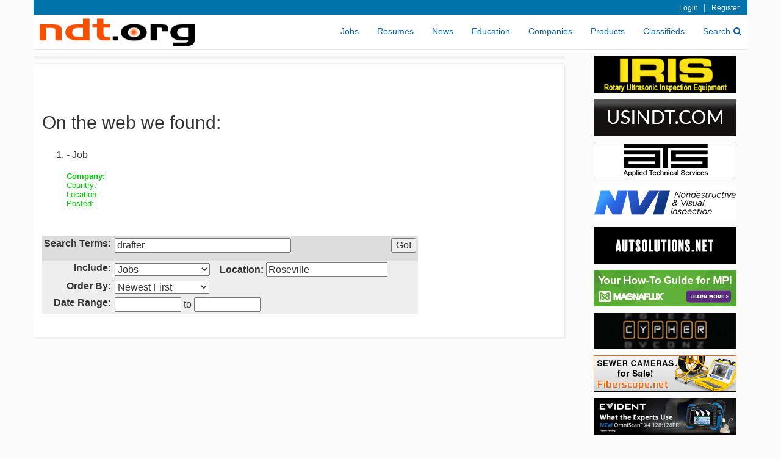

--- FILE ---
content_type: text/html
request_url: https://www.ndt.org/obj_search.asp?TypeID=40&ParentID=&Keywords=drafter&String=String8&SortOrder=Long1+DESC%2C+InsertDate+DESC&City=Roseville+
body_size: 38842
content:


<!doctype html public "-//w3c//dtd html 3.2//en">
<html>
    <head>

    <!-- boostrap -->
    <meta charset="ASCII">
    <meta http-equiv="X-UA-Compatible" content="IE=edge">
    <meta name="viewport" content="width=device-width, initial-scale=1">
    <link href="css/bootstrap.min.css" rel="stylesheet">
    <link href="css/ndt.css" rel="stylesheet">
	<link href="css/font-awesome.min.css" rel="stylesheet">
	
    
	<base href="https://www.ndt.org:443/"></base>
 	<meta name="tinfoil-site-verification" content="36c38783cec3703eebf37c1f2783779516de7b83" />
   	<meta property="fb:app_id" content="131833721973"/>    

	
				<title>Roseville  Design Jobs</title>
			
		<meta name="keywords" content="Machining Jobs, Machine Operators, Lathe Operators, Mill Operators, Quality Control">
		<meta name="description" content="A forum dedicated to the machinist and machine tool job seeking community.">
	
</head>

    <body onload="updateTotal('40')">
    
        <script language="javascript">
        <!--
        function updateTotal(n)
    	    {
    	    switch (n)
    		    {
    		    case "40":
    			    document.all.CityTextbox.style.visibility = 'visible';
    			    break
                default:
                    
                    document.all.CityTextbox.style.visibility = 'hidden';

                    if (document.getElementsByName('city').length = 1)
                        document.getElementsByName('city')[0].value = "";
    		    }
    	    }
        //-->
        </script>
    
		<div class="container">

            <nav class="navbar navbar-static-top navbar-default ndt-nav-top">
    
    <div class="nav-thin-top">
        
<div class="welcome">
    
    <!-- Login -->
    
        <!-- <a class="light-link-left hidden-xs" href="https://www.workpad.com?utm_source=ndt_nav_link_connect" rel="nofollow" target="_blank">Connect Your Equipment to the Cloud with Workpad.com</a> -->
        <!--<span class="light-link">(888) 278-8804</span> | -->
        <a class="light-link" rel="nofollow" href="https://www.ndt.org:443/login.asp?NextURL=main%2Easp%3FObjectID%3D528">Login</a> | 
        <a class="light-link" rel="nofollow" href="user_edit.asp?SubjectID=-1">Register</a>
    

    <!-- rights -->
    
    
</div>

    </div>
    
    <div class="navbar-header">
        <button type="button" class="navbar-toggle collapsed wp-nav-toggle" data-toggle="collapse" data-target="#navbar" aria-expanded="false" aria-controls="navbar">
            <span class="sr-only">Toggle navigation</span>
            <span class="icon-bar"></span>
            <span class="icon-bar"></span>
            <span class="icon-bar"></span>
        </button>
        <a href="main.asp"><img class="ndt-logo" src="graphics/ndt_logo_2.gif" alt="NDT.org" width="254" height="46" border="0" alt="NDT.org"></a>
    </div>
    
    <div id="navbar" class="collapse navbar-collapse">
        <ul class="nav navbar-nav navbar-right">
            <li class="ndt-nav-item"><a class="ndt-nav-link" href="jobs.asp?ObjectID=4018">Jobs</a></li>
            <li class="ndt-nav-item"><a class="ndt-nav-link" href="resume.asp?ObjectID=4656">Resumes</a></li>
            <li class="ndt-nav-item"><a class="ndt-nav-link" href="news.asp?ObjectID=591">News</a></li>
            <li class="ndt-nav-item"><a class="ndt-nav-link" href="category.asp?ObjectID=50684">Education</a></li>
            <li class="ndt-nav-item"><a class="ndt-nav-link" href="category.asp?ObjectID=4075">Companies</a></li>
            <li class="ndt-nav-item"><a class="ndt-nav-link" href="rfp.asp?ObjectID=5600">Products</a></li>
            <li class="ndt-nav-item"><a class="ndt-nav-link" href="class.asp?ObjectID=2904">Classifieds</a></li>
            <li class="ndt-nav-item"><a class="ndt-nav-link" href="obj_search.asp">Search<i class="fa fa-search ndt-nav-search-icon"></i></a></li>
        </ul>
    </div><!--/.nav-collapse -->
    			
</nav>


            
            <div class="ndt-neg-margin">
    		    <div class="row">
    		        <div class="col-xs-12 col-sm-12 col-md-9 col-lg-9">
                        <div class="ndt-ad-search-box">
    

<div id="adcontainer1"></div>
<script src="//www.google.com/adsense/search/ads.js" type="text/javascript"></script> 
<script type="text/javascript" charset="utf-8"> 
var pageOptions = { 
  'pubId' : 'pub-3817985447670173',
  'query' : 'drafter',
  'channel' : '8245116660'
};

var adblock1 = { 
  'container' : 'adcontainer1',
  'colorBackground' : '#fff7ec'
};

new google.ads.search.Ads(pageOptions, adblock1);
</script>


</div>

<div class="ndt-content-box">

    <table border=0 cellpadding=0 cellspacing=3><tr><td valign="top" width="100%">
    
    <ol start="1">
    			</ol>
    			<br>
    			
    		<br><h2>On the web we found:</h2>
    		<table>
    					<!-- zip R -->
    					<a name="inO1"></a>
    
    						<br>
    
    						<ol start="1">
    						
    							<li>
    							<a href="" target="_blank"><b></b></a> - Job						
    							</li>
    	
    							<br><b><font size=-1 color=00CC00>Company:&nbsp;&nbsp;</font><font size=-1></font></b>
    							<br><font size=-1 color=00CC00>Country:&nbsp;&nbsp;</font><font size=-1></font>
    							<br><font size=-1 color=00CC00>Location:&nbsp;&nbsp;</font><font size=-1></font>
    							<br><font size=-1 color=00CC00>Posted:&nbsp;&nbsp;</font><font size=-1></font>
    					
    							<font size=-1>
    							
    							</font>	
    							
    	
    							<br><font size=-1></font>	
    
    						</ol>
    	
    						
    					<!-- end zip R -->
    		</table>
    	
    <br/><br/>
	<table border=0 cellspacing=1 cellpadding=3>
		<tr valign="top">
			<td bgcolor="#DDDDDD" align="right">
				<form action="obj_search.asp">
					<b>Search Terms:</b></td>
			<td bgcolor="#DDDDDD">
				<input type="text" name="Keywords" value="drafter" size=30 maxlength=100>
			</td>
			<td bgcolor="#DDDDDD">
				<input type="submit" name="Submit" value="Go!" size="50" width="50">
			</td>
		</tr>
		<tr valign="top">
			<td bgcolor="#EEEEEE" align="right">
					<b>Include:</b></td>
			<td bgcolor="#EEEEEE">
				<select name="TypeID" onchange="updateTotal(document.all.TypeID.value)">
					<option value="">All Items</option>
					<option value="40" SELECTED>Jobs</option>
					<option value="39">Products</option>
					<option value="41">Resumes</option>
					<option value="22">Companies</option>
					<option value="17">Classified Ads</option>
					<option value="20">Discussion Boards</option>
					<option value="24">Events</option>
					<option value="19">Software</option>
					<option value="14">News</option>
					<option value="21">Links</option>
				</select>
				&nbsp;&nbsp;
				<span id="CityTextbox" name="CityTextbox" style="visibility: visible;">
					
					<b>Location:</b>&nbsp;<input type="text" name="city" value="Roseville" size=20 length=20 />
				</span>
			</td>
			<td bgcolor="#EEEEEE">&nbsp;
			</td>
		</tr>
		<tr valign="top">
			<td bgcolor="#EEEEEE" align="right">
					<b>Order By:</b></td>
			<td bgcolor="#EEEEEE">
				<select name="SortOrder">
					
					<option value="InsertDate DESC">Newest First</option>
					<option value="LTrim(String1)">Alphabetical</option>
					<option value="ModifiedDate DESC">Changed Recently</option>
				</select>
			</td>
			<td bgcolor="#EEEEEE">&nbsp;
			</td>
		</tr>
		<tr valign="top">
			<td bgcolor="#EEEEEE" align="right">
					<b>Date Range:</b></td>
			<td bgcolor="#EEEEEE">
				<nobr>
				<input name="StartDate" maxlength=10 size=10 value="">
				to
				<input name="EndDate" maxlength=10 size=10 value="">
				</nobr>
			</td>
			<td bgcolor="#EEEEEE">&nbsp;
			</td>
		</tr>
	</table>
    </form>
    
    <center>
        <div style="margin-top: 25px;">
            
            
            
        </div>			                

    </center>

    </tr></td></table>
 
</div>   
                     </div>   
    		        <div class="col-xs-12 col-sm-12 col-md-3 col-lg-3">
            			

<div class="row">
    <div class="col-xs-12 col-sm-6 col-md-12 col-lg-12">
    	
			<div class="ndt-ad-box"><a href="click.asp?ObjectID=3476&Type=Out&NextURL=http%3A%2F%2Fwww%2Eiris%2Dinspection%2Ecom" target="_blank" rel="nofollow"><img src="ads/iris_234x60.jpg" border=0 width=234 height=60 alt="Iris Inspection Services"></a></div>
 		
			<div class="ndt-ad-box"><a href="click.asp?ObjectID=66435&Type=Out&NextURL=https%3A%2F%2Fwww%2Eusindt%2Ecom%3Futm%5Fsource%3Dndtorg%26utm%5Fmedium%3Dpaid%5Fsearch%26utm%5Fcampaign%3Dndtorg" target="_blank" rel="nofollow"><img src="ads/usindt_234x60.gif" border=0 width=234 height=60 alt="USI NDT"></a></div>
 		
			<div class="ndt-ad-box"><a href="click.asp?ObjectID=57343&Type=Out&NextURL=https%3A%2F%2Fwww%2Eatslab%2Ecom%2Fjobs%3Futm%5Fsource%3Dndtorg%26utm%5Fcampaign%3Dndtorg%26utm%5Fmedium%3Dndtorg%5Fbanner" target="_blank" rel="nofollow"><img src="ads/ats_234x60.gif" border=0 width=234 height=60 alt="ATS"></a></div>
 		
			<div class="ndt-ad-box"><a href="click.asp?ObjectID=61352&Type=Out&NextURL=http%3A%2F%2Fwww%2Envindt%2Ecom%2F%3Futm%5Fsource%3Dndtorg%26utm%5Fmedium%3Dndtorg%5Fweb%5Fbanner%26utm%5Fcampaign%3Dndtorg%5Fquality" target="_blank" rel="nofollow"><img src="ads/nvi_234x60b.gif" border=0 width=234 height=60 alt="NVI NDT"></a></div>
 		
			<div class="ndt-ad-box"><a href="click.asp?ObjectID=75361&Type=Out&NextURL=https%3A%2F%2Fautsolutions%2Enet" target="_blank" rel="nofollow"><img src="ads/aut_234x60.gif" border=0 width=234 height=60 alt="AUT Solutions"></a></div>
 		
			<div class="ndt-ad-box"><a href="click.asp?ObjectID=78467&Type=Out&NextURL=https%3A%2F%2Fmagnaflux%2Ecom%2FHowto%2DMPI%2DNDTORG%2D0126" target="_blank" rel="nofollow"><img src="ads/magnaflux_234x60u.jpg" border=0 width=234 height=60 alt="Magnaflux"></a></div>
 		
			<div class="ndt-ad-box"><a href="click.asp?ObjectID=50035&Type=Out&NextURL=https%3A%2F%2Fhubs%2Ela%2FQ03rRCQn0" target="_blank" rel="nofollow"><img src="ads/eddify_234x60g.gif" border=0 width=234 height=60 alt="Eddyfi Technologies"></a></div>
		
			<div class="ndt-ad-box"><a href="http://www.fiberscope.net" target="_blank"><img src="ads/medit8.gif" border=0 width=234 height=60 alt="meditinc.com borescopes"></a></div>
		
			<div class="ndt-ad-box"><a href="https://ims.evidentscientific.com/en/products/phased-array/omniscan-x4?utm_source=ndt(dot)org&utm_medium=marketing-network&utm_campaign=fy25_ndt_omniscan_x4_128-128_prospecting" target="_blank" rel="nofollow"><img src="ads/olympus_234x60j.jpg" border=0 width=234 height=60 alt="Evident NDT"></a></div>
		
			<div class="ndt-ad-box"><a href="click.asp?ObjectID=26452&Type=Out&NextURL=http%3A%2F%2Fwww%2Emfe%2Dis%2Ecom%2F%3Futm%5Fsource%3Dndtorg%26utm%5Fmedium%3Dndtorg%5Fwebsite%5Fbanner%26utm%5Fcampaign%3Dndtorg%5Fsmall%5Fbanner" target="_blank" rel="nofollow"><img src="ads/mfe234x60a.gif" border=0 width=234 height=60 alt="mferentals.com"></a></div>
		
			<div class="ndt-ad-box"><a href="click.asp?ObjectID=78426&Type=Out&NextURL=https%3A%2F%2Fwww%2Eacuren%2Ecom%2Fcareers%2F" target="_blank" rel="nofollow"><img src="ads/acuren_234x60a.jpg" border=0 width=234 height=60 alt="Acuren"></a></div>
		
			<div class="ndt-ad-box"><a href="click.asp?ObjectID=51837&Type=Out&NextURL=https%3A%2F%2Fcareers%2Dapplus%2Eicims%2Ecom" target="_blank" rel="nofollow"><img src="ads/applus234x60a.jpg" border=0 width=234 height=60 alt="Applus RTD"></a></div>
		
		    </div>
        <div class="col-xs-12 col-sm-6 col-md-12 col-lg-12">
    
			<div class="ndt-ad-box"><a href="click.asp?ObjectID=50629&Type=Out&NextURL=http%3A%2F%2Fwww%2Earcadiaaerospace%2Ecom" target="_blank" rel="nofollow"><img src="ads/arcadia_234.jpg" border=0 width=234 height=60 alt="Arcadia Aerospace Composite Inspection Solutions"></a></div>
		
			<div class="ndt-ad-box"><a href="click.asp?ObjectID=50609&Type=Out&NextURL=http%3A%2F%2Fwww%2Eworkforteam%2Ecom" target="_blank" rel="nofollow"><img src="ads/team234x60.gif" border=0 width=234 height=60 alt="TEAM Industrial Services"></a></div>
		
			<div class="ndt-ad-box"><a href="click.asp?ObjectID=20171&Type=Out&NextURL=https%3A%2F%2Fwww%2Epine%2Denvironmental%2Ecom%3Futm%5Fsource%3Dndtorg%26utm%5Fcampaign%3Dndtorg%5Fros%26utm%5Fmedium%3Dndtorg%5Fbanner" target="_blank" rel="nofollow"><img src="ads/pine_234x60a.gif" border=0 width=234 height=60 alt="Pine Environmental"></a></div>
		
			<div class="ndt-ad-box"><a href="click.asp?ObjectID=55944&Type=Out&NextURL=http%3A%2F%2Fwww%2Emxindustrial%2Ecom" target="_blank" rel="nofollow"><img src="ads/mx_234x60.jpg" border=0 width=234 height=60 alt="MX Industrial"></a></div>
		
			<div class="ndt-ad-box"><a href="click.asp?ObjectID=30823&Type=Out&NextURL=https%3A%2F%2Ftinyurl%2Ecom%2F2emmbwvf" target="_blank" rel="nofollow"><img src="ads/cygnus_234x60za.gif" border=0 width=234 height=60 alt="Cygnus Instruments"></a></div>
 		
			<div class="ndt-ad-box"><a href="click.asp?ObjectID=50631&Type=Out&NextURL=https%3A%2F%2Fwww%2Etrainingndt%2Ecom%2F" target="_blank" rel="nofollow"><img src="ads/aindt_234x60a.gif" border=0 width=234 height=60 alt="American Institute of Nondestructive Testing"></a></div>
 		
			<div class="ndt-ad-box"><a href="click.asp?ObjectID=53901&Type=Out&NextURL=http%3A%2F%2Fwww%2Einnovationpolymers%2Eca%2F%3Futm%5Fsource%3Dndtorg%26utm%5Fmedium%3Dbanner%26utm%5Fcampaign%3Dndtorg" target="_blank" rel="nofollow"><img src="ads/innopoly_234x60.gif" border=0 width=234 height=60 alt="Innovation Polymers for Nondestructive Testing"></a></div>
 		
    </div>
</div>



<div class="row">
    <div class="col-xs-12 col-sm-12 col-md-12 col-lg-12">
        <div class="ndt-content-box ndt-premier">
            <div>
            		<a class="ndt-premier-company-header" href="category.asp?ObjectID=3884">Premium NDT Companies</a><br>
            		<u><a href="https://www.ndt.org/obj_edit.asp?ObjectID=-30921&TypeID=22&Add=0&Level=2">Add a Company</a></u>
            </div>
            <div class="row">
              <div class="col-xs-4 col-sm-4 col-md-12">
                
	      						<div style="margin-top: 3px;">
	              	    
	          						<a class="ndt-premier-company" href="click.asp?ObjectID=78426&Type=Out&NextURL=http%3A%2F%2Fwww%2Eacuren%2Ecom" target="_blank" rel="nofollow">Acuren</a>
											
	              		</div>   
	  			    		
	      						<div style="margin-top: 3px;">
	              	    
	          						<a class="ndt-premier-company" href="click.asp?ObjectID=49980&Type=Out&NextURL=http%3A%2F%2Fwww%2Eacuren%2Ecom" target="_blank" rel="nofollow">Acuren</a>
											
	              		</div>   
	  			    		
	      						<div style="margin-top: 3px;">
	              	    
	          						<a class="ndt-premier-company" href="click.asp?ObjectID=51837&Type=Out&NextURL=https%3A%2F%2Fcareers%2Daegeus%2Eicims%2Ecom" target="_blank" rel="nofollow">Aegeus Inspection Solutions</a>
											
	              		</div>   
	  			    		
	      						<div style="margin-top: 3px;">
	              	    
	          						<a class="ndt-premier-company" href="click.asp?ObjectID=74387&Type=Out&NextURL=http%3A%2F%2Fwww%2Etrainingndt%2Ecom" target="_blank" rel="nofollow">American Institute of Nondestructive testing</a>
											
	              		</div>   
	  			    		
	      						<div style="margin-top: 3px;">
	              	    
	          						<a class="ndt-premier-company" href="click.asp?ObjectID=57434&Type=Out&NextURL=http%3A%2F%2Fwww%2Eatslab%2Ecom%2Ftraining%2Fcourse%2Ddescription%2Ephp" target="_blank" rel="nofollow">Applied Technical Services, LLC</a>
											
	              		</div>   
	  			    		
	      						<div style="margin-top: 3px;">
	              	    
	          						<a class="ndt-premier-company" href="click.asp?ObjectID=75842&Type=Out&NextURL=http%3A%2F%2Fwww%2Earcadiaaerospace%2Ecom" target="_blank" rel="nofollow">Arcadia Aerospace</a>
											
	              		</div>   
	  			    		
	      						<div style="margin-top: 3px;">
	              	    
	          						<a class="ndt-premier-company" href="click.asp?ObjectID=50629&Type=Out&NextURL=http%3A%2F%2Fwww%2Earcadiaaerospace%2Ecom" target="_blank" rel="nofollow">Arcadia Aerospace Industries, LLC.</a>
											
	              		</div>   
	  			    		
	      						<div style="margin-top: 3px;">
	              	    
	          						<a class="ndt-premier-company" href="click.asp?ObjectID=73686&Type=Out&NextURL=http%3A%2F%2Fwww%2Eartictesting%2Ecom" target="_blank" rel="nofollow">Artic Pipe Inspection</a>
											
	              		</div>   
	  			    		
	      						<div style="margin-top: 3px;">
	              	    
	          						<a class="ndt-premier-company" href="click.asp?ObjectID=79548&Type=Out&NextURL=https%3A%2F%2Fwww%2Eatimaterials%2Ecom%2Fcareers" target="_blank" rel="nofollow">ATI Materials</a>
											
	              		</div>   
	  			    		
	      						<div style="margin-top: 3px;">
	              	    
	          						<a class="ndt-premier-company" href="click.asp?ObjectID=75361&Type=Out&NextURL=http%3A%2F%2Fwww%2Eautsolutions%2Enet" target="_blank" rel="nofollow">AUT Solutions </a>
											
	              		</div>   
	  			    		
	      						<div style="margin-top: 3px;">
	              	    
	          						<a class="ndt-premier-company" href="click.asp?ObjectID=81566&Type=Out&NextURL=http%3A%2F%2Fbondedinspections%2Ecom" target="_blank" rel="nofollow">Bonded Inspections</a>
											
	              		</div>   
	  			    		
	      						<div style="margin-top: 3px;">
	              	    
	          						<a class="ndt-premier-company" href="click.asp?ObjectID=79294&Type=Out&NextURL=http%3A%2F%2Fwww%2Ecepedaassociates%2Ecom" target="_blank" rel="nofollow">CEPEDA Associates</a>
											
	              		</div>   
	  			    		
	      						<div style="margin-top: 3px;">
	              	    
	          						<a class="ndt-premier-company" href="click.asp?ObjectID=81213&Type=Out&NextURL=https%3A%2F%2Fconedrive%2Ecom%2Fcycloidal%2Dgearing%2F" target="_blank" rel="nofollow">Cone Drive</a>
											
	              		</div>   
	  			    		
	      						<div style="margin-top: 3px;">
	              	    
	          						<a class="ndt-premier-company" href="click.asp?ObjectID=80285&Type=Out&NextURL=https%3A%2F%2Fwww%2Ecornerstonendt%2Ecom" target="_blank" rel="nofollow">Cornerstone Inspection & Thermal</a>
											
	              		</div>   
	  			    		
	      						<div style="margin-top: 3px;">
	              	    
												<a class="ndt-premier-company" href="vendor.asp?objectid=81167">Crestone NDT (Hidden Star Energy Inc)</a>
	              	    
	              		</div>   
	  			    		
	      						<div style="margin-top: 3px;">
	              	    
	          						<a class="ndt-premier-company" href="click.asp?ObjectID=30823&Type=Out&NextURL=https%3A%2F%2Fus%2Ecygnus%2Dinstruments%2Ecom%2F" target="_blank" rel="nofollow">Cygnus Instruments Inc.</a>
											
	              		</div>   
	  			    		
	      						<div style="margin-top: 3px;">
	              	    
	          						<a class="ndt-premier-company" href="click.asp?ObjectID=63915&Type=Out&NextURL=http%3A%2F%2Fdoncasters%2Ecom" target="_blank" rel="nofollow">Doncasters Group</a>
											
	              		</div>   
	  			    		
	      						<div style="margin-top: 3px;">
	              	    
	          						<a class="ndt-premier-company" href="click.asp?ObjectID=66104&Type=Out&NextURL=http%3A%2F%2Fdrakenintl%2Ecom" target="_blank" rel="nofollow">Draken International</a>
											
	              		</div>   
	  			    		
  			        		</div>
  			        		<div class="col-xs-4 col-sm-4 col-md-12">
  			    			
	      						<div style="margin-top: 3px;">
	              	    
	          						<a class="ndt-premier-company" href="click.asp?ObjectID=68003&Type=Out&NextURL=http%3A%2F%2F" target="_blank" rel="nofollow">Eagle Testing Company</a>
											
	              		</div>   
	  			    		
	      						<div style="margin-top: 3px;">
	              	    
	          						<a class="ndt-premier-company" href="click.asp?ObjectID=50035&Type=Out&NextURL=http%3A%2F%2Fwww%2Eeddyfi%2Ecom" target="_blank" rel="nofollow">Eddyfi Technologies</a>
											
	              		</div>   
	  			    		
	      						<div style="margin-top: 3px;">
	              	    
	          						<a class="ndt-premier-company" href="click.asp?ObjectID=81184&Type=Out&NextURL=http%3A%2F%2Fwww%2Eegs%2Dpartners%2Ecom" target="_blank" rel="nofollow">EGS, Inc.</a>
											
	              		</div>   
	  			    		
	      						<div style="margin-top: 3px;">
	              	    
	          						<a class="ndt-premier-company" href="click.asp?ObjectID=64997&Type=Out&NextURL=https%3A%2F%2Fwww%2Eenginsp%2Ecom" target="_blank" rel="nofollow">Engineering & Inspections</a>
											
	              		</div>   
	  			    		
	      						<div style="margin-top: 3px;">
	              	    
	          						<a class="ndt-premier-company" href="click.asp?ObjectID=41790&Type=Out&NextURL=http%3A%2F%2Fwww%2Eenvirosight%2Ecom" target="_blank" rel="nofollow">Envirosight</a>
											
	              		</div>   
	  			    		
	      						<div style="margin-top: 3px;">
	              	    
	          						<a class="ndt-premier-company" href="click.asp?ObjectID=23532&Type=Out&NextURL=https%3A%2F%2Fims%2Eevidentscientific%2Ecom%2Fen%2F" target="_blank" rel="nofollow">Evident</a>
											
	              		</div>   
	  			    		
	      						<div style="margin-top: 3px;">
	              	    
	          						<a class="ndt-premier-company" href="click.asp?ObjectID=28548&Type=Out&NextURL=https%3A%2F%2Fwww%2Efiberscope%2Enet%2F" target="_blank" rel="nofollow">Fiberscope.net</a>
	              	    
	              		</div>   
	  			    		
	      						<div style="margin-top: 3px;">
	              	    
	          						<a class="ndt-premier-company" href="click.asp?ObjectID=81205&Type=Out&NextURL=http%3A%2F%2Fcareers%2Egeaerospace%2Ecom" target="_blank" rel="nofollow">GE Aerospace</a>
											
	              		</div>   
	  			    		
	      						<div style="margin-top: 3px;">
	              	    
	          						<a class="ndt-premier-company" href="click.asp?ObjectID=81559&Type=Out&NextURL=https%3A%2F%2Fgentool%2Ecom%2F" target="_blank" rel="nofollow">General Tool Company</a>
											
	              		</div>   
	  			    		
	      						<div style="margin-top: 3px;">
	              	    
	          						<a class="ndt-premier-company" href="click.asp?ObjectID=72835&Type=Out&NextURL=http%3A%2F%2Fglobal%2Dpam%2Ecom" target="_blank" rel="nofollow">Global PAM</a>
											
	              		</div>   
	  			    		
	      						<div style="margin-top: 3px;">
	              	    
	          						<a class="ndt-premier-company" href="click.asp?ObjectID=79920&Type=Out&NextURL=http%3A%2F%2Fgoodcheck%2Eai" target="_blank" rel="nofollow">GoodCheck Industrial Inspection</a>
											
	              		</div>   
	  			    		
	      						<div style="margin-top: 3px;">
	              	    
	          						<a class="ndt-premier-company" href="click.asp?ObjectID=53901&Type=Out&NextURL=http%3A%2F%2Fwww%2Einnovationpolymers%2Eca" target="_blank" rel="nofollow">Innovation Polymers</a>
											
	              		</div>   
	  			    		
	      						<div style="margin-top: 3px;">
	              	    
	          						<a class="ndt-premier-company" href="click.asp?ObjectID=3476&Type=Out&NextURL=http%3A%2F%2Fwww%2Eiris%2Dinspection%2Ecom" target="_blank" rel="nofollow">Iris Inspection Services, Inc.</a>
											
	              		</div>   
	  			    		
	      						<div style="margin-top: 3px;">
	              	    
	          						<a class="ndt-premier-company" href="click.asp?ObjectID=76287&Type=Out&NextURL=http%3A%2F%2Fwww%2Ekta%2Ecom" target="_blank" rel="nofollow">KTA-Tator, Inc.</a>
											
	              		</div>   
	  			    		
	      						<div style="margin-top: 3px;">
	              	    
	          						<a class="ndt-premier-company" href="click.asp?ObjectID=78467&Type=Out&NextURL=https%3A%2F%2Fmagnaflux%2Ecom" target="_blank" rel="nofollow">Magnaflux</a>
											
	              		</div>   
	  			    		
	      						<div style="margin-top: 3px;">
	              	    
	          						<a class="ndt-premier-company" href="click.asp?ObjectID=74974&Type=Out&NextURL=http%3A%2F%2Fmasstank%2Ecom" target="_blank" rel="nofollow">Mass Tank Inspection</a>
											
	              		</div>   
	  			    		
	      						<div style="margin-top: 3px;">
	              	    
	          						<a class="ndt-premier-company" href="click.asp?ObjectID=59408&Type=Out&NextURL=https%3A%2F%2Fmfe%2Dis%2Ecom%2Fwp%2Dlanding%2Dpage%2Fbuy%2Drent%2Dndt%2Dequipment%2F" target="_blank" rel="nofollow">MFE Inspection Solutions</a>
											
	              		</div>   
	  			    		
	      						<div style="margin-top: 3px;">
	              	    
	          						<a class="ndt-premier-company" href="click.asp?ObjectID=26452&Type=Out&NextURL=https%3A%2F%2Fmfe%2Dis%2Ecom%2Fwp%2Dlanding%2Dpage%2Fbuy%2Drent%2Dndt%2Dequipment%2F" target="_blank" rel="nofollow">MFE Rentals</a>
											
	              		</div>   
	  			    		
  			        		</div>
  			        		<div class="col-xs-4 col-sm-4 col-md-12">
  			    			
	      						<div style="margin-top: 3px;">
	              	    
	          						<a class="ndt-premier-company" href="click.asp?ObjectID=78477&Type=Out&NextURL=http%3A%2F%2Fwww%2Emmetesting%2Ecom" target="_blank" rel="nofollow">MME Testing </a>
											
	              		</div>   
	  			    		
	      						<div style="margin-top: 3px;">
	              	    
	          						<a class="ndt-premier-company" href="click.asp?ObjectID=80973&Type=Out&NextURL=http%3A%2F%2Fmpi%2Dsoftware%2Ecom" target="_blank" rel="nofollow">MPI Software Inc</a>
											
	              		</div>   
	  			    		
	      						<div style="margin-top: 3px;">
	              	    
	          						<a class="ndt-premier-company" href="click.asp?ObjectID=55944&Type=Out&NextURL=http%3A%2F%2Fwww%2Emxindustrial%2Ecom" target="_blank" rel="nofollow">MX INDUSTRIAL</a>
											
	              		</div>   
	  			    		
	      						<div style="margin-top: 3px;">
	              	    
	          						<a class="ndt-premier-company" href="click.asp?ObjectID=55820&Type=Out&NextURL=http%3A%2F%2Fwww%2Enicinc%2Ecom" target="_blank" rel="nofollow">National Inspection and Consultants</a>
											
	              		</div>   
	  			    		
	      						<div style="margin-top: 3px;">
	              	    
	          						<a class="ndt-premier-company" href="click.asp?ObjectID=78158&Type=Out&NextURL=http%3A%2F%2Fwww%2Enedc%2Ecom" target="_blank" rel="nofollow">NEW ENGLAND DIE CUTTING</a>
											
	              		</div>   
	  			    		
	      						<div style="margin-top: 3px;">
	              	    
	          						<a class="ndt-premier-company" href="click.asp?ObjectID=78602&Type=Out&NextURL=http%3A%2F%2Fwww%2Ents%2Dunitek%2Ecom" target="_blank" rel="nofollow">NTS Unitek</a>
											
	              		</div>   
	  			    		
	      						<div style="margin-top: 3px;">
	              	    
	          						<a class="ndt-premier-company" href="click.asp?ObjectID=61352&Type=Out&NextURL=http%3A%2F%2Fwww%2Envindt%2Ecom" target="_blank" rel="nofollow">NVI, LLC </a>
											
	              		</div>   
	  			    		
	      						<div style="margin-top: 3px;">
	              	    
	          						<a class="ndt-premier-company" href="click.asp?ObjectID=30800&Type=Out&NextURL=https%3A%2F%2Fwww%2Epce%2Dinstruments%2Ecom%2Fus%2F" target="_blank" rel="nofollow">PCE Instruments / PCE Americas Inc.</a>
											
	              		</div>   
	  			    		
	      						<div style="margin-top: 3px;">
	              	    
	          						<a class="ndt-premier-company" href="click.asp?ObjectID=20171&Type=Out&NextURL=http%3A%2F%2Fwww%2Epine%2Denvironmental%2Ecom" target="_blank" rel="nofollow">Pine Environmental</a>
											
	              		</div>   
	  			    		
	      						<div style="margin-top: 3px;">
	              	    
	          						<a class="ndt-premier-company" href="click.asp?ObjectID=72949&Type=Out&NextURL=http%3A%2F%2Fwww%2Epine%2Denvironmental%2Ecom" target="_blank" rel="nofollow">Pine Environmental</a>
											
	              		</div>   
	  			    		
	      						<div style="margin-top: 3px;">
	              	    
	          						<a class="ndt-premier-company" href="click.asp?ObjectID=78659&Type=Out&NextURL=http%3A%2F%2Fwww%2Ercigroup%2Eus" target="_blank" rel="nofollow">RCI Energy Group</a>
											
	              		</div>   
	  			    		
	      						<div style="margin-top: 3px;">
	              	    
	          						<a class="ndt-premier-company" href="click.asp?ObjectID=80561&Type=Out&NextURL=http%3A%2F%2Fsabreindustries%2Ecom" target="_blank" rel="nofollow">Sabre Industries</a>
											
	              		</div>   
	  			    		
	      						<div style="margin-top: 3px;">
	              	    
	          						<a class="ndt-premier-company" href="click.asp?ObjectID=59039&Type=Out&NextURL=http%3A%2F%2Fwww%2Eshawndt%2Ecom%2F" target="_blank" rel="nofollow">Shaw Pipeline Services Inc.</a>
											
	              		</div>   
	  			    		
	      						<div style="margin-top: 3px;">
	              	    
	          						<a class="ndt-premier-company" href="click.asp?ObjectID=81453&Type=Out&NextURL=http%3A%2F%2Fwww%2Estandardaero%2Ecom" target="_blank" rel="nofollow">StandardAero </a>
											
	              		</div>   
	  			    		
	      						<div style="margin-top: 3px;">
	              	    
	          						<a class="ndt-premier-company" href="click.asp?ObjectID=51609&Type=Out&NextURL=http%3A%2F%2Fwww%2Eworkforteam%2Ecom" target="_blank" rel="nofollow">TEAM Industrial Services</a>
											
	              		</div>   
	  			    		
	      						<div style="margin-top: 3px;">
	              	    
	          						<a class="ndt-premier-company" href="click.asp?ObjectID=80811&Type=Out&NextURL=http%3A%2F%2F" target="_blank" rel="nofollow">Tulsa Inspection Resources, LLC</a>
											
	              		</div>   
	  			    		
	      						<div style="margin-top: 3px;">
	              	    
	          						<a class="ndt-premier-company" href="click.asp?ObjectID=66435&Type=Out&NextURL=http%3A%2F%2Fwww%2Eusindt%2Ecom" target="_blank" rel="nofollow">U.S. Inspection & NDT, LLC</a>
											
	              		</div>   
	  			    		
	      						<div style="margin-top: 3px;">
	              	    
	          						<a class="ndt-premier-company" href="click.asp?ObjectID=55324&Type=Out&NextURL=https%3A%2F%2Fusaborescopes%2Ecom%2F" target="_blank" rel="nofollow">USA Borescopes</a>
											
	              		</div>   
	  			    		
	      						<div style="margin-top: 3px;">
	              	    
	          						<a class="ndt-premier-company" href="click.asp?ObjectID=72828&Type=Out&NextURL=http%3A%2F%2Fwww%2Evizaar%2Ede" target="_blank" rel="nofollow">viZaar industrial imaging AG</a>
											
	              		</div>   
	  			    		
	      						<div style="margin-top: 3px;">
	              	    
	          						<a class="ndt-premier-company" href="click.asp?ObjectID=60261&Type=Out&NextURL=http%3A%2F%2Fwww%2Excelgrp%2Ecom" target="_blank" rel="nofollow">XCEL</a>
											
	              		</div>   
	  			    		
        			</div>
            </div>
        	
        </div>
	</div>
</div>

                    </div>   
        		</div>   
            </div>
            
            <nav class="navbar navbar-static-bottom ndt-nav-bottom">

    <div class="ndt-footer-title">
        <div class="row">
            <div class="col-xs-8">
                <b>NDT.org</b>
            </div>
            <div class="col-xs-4 ndt-footer-share">
            	<a href="http://www.linkedin.com/companies/ndt.org" target="_blank" style="text-decoration: underline;"><i class="fa fa-linkedin ndt-external-icons"></i></a>
            	<a href="http://www.facebook.com/ndt.inspection" target="_blank" style="text-decoration: underline;"><i class="fa fa-facebook ndt-external-icons"></i></a>
            	<a href="http://www.twitter.com/ndtorg" target="_blank" style="text-decoration: underline;"><i class="fa fa-twitter ndt-external-icons"></i></a>
            	<a href="https://www.ndt.org/news_rss.asp" target="_blank" style="text-decoration: underline;"><i class="fa fa-rss ndt-external-icons"></i></a>
            </div>
        </div>
    </div>

    <div class="row hidden-xs hidden-sm">
        <div class="col-xs-4 col-sm-4 col-md-4 col-lg-4">
            <a class="ndt-footer-list" href="main.asp">Home</a>
            <a class="ndt-footer-list" href="jobs.asp?ObjectID=4018">Jobs</a>
            <a class="ndt-footer-list" href="resume.asp?ObjectID=4656">Resumes</a></a>
            <a class="ndt-footer-list" href="category.asp?ObjectID=4075">Companies</a>
            <a class="ndt-footer-list" href="news.asp?ObjectID=591">News</a>
            <a class="ndt-footer-list" href="link.asp?ObjectID=50419">Educational Videos</a>
            <a class="ndt-footer-list" href="link.asp?ObjectID=3020">NDT Schools</a>
            <a class="ndt-footer-list" href="rfp.asp?ObjectID=5600">Products</a>
            <a class="ndt-footer-list" href="class.asp?ObjectID=2904">Classifieds</a>
            <a class="ndt-footer-list" href="event.asp?ObjectID=3434">Conferences and Events</a>
            <a class="ndt-footer-list" href="link.asp?ObjectID=2977">NDT Links</a>
            <a class="ndt-footer-list" href="file.asp?ObjectID=2912">Software</a>
        </div>
        <div class="col-xs-4 col-sm-4 col-md-4 col-lg-4">
            <a class="ndt-footer-list" href="obj_search.asp">Search</a>
            <a class="ndt-footer-list" href="link.asp?ObjectID=52523">Get Job Alerts</a>
            <a class="ndt-footer-list" href="list.asp?ObjectID=2892">Subscribe to Newsletter</a>
            <a class="ndt-footer-list" href="obj_edit.asp?ObjectID=-4018&TypeID=40&Add=0">Post a Job</a>
            <a class="ndt-footer-list" href="obj_edit.asp?ObjectID=-591&TypeID=14&Add=0">Post News</a>
            <a class="ndt-footer-list" href="obj_edit.asp?ObjectID=-4656&TypeID=41&Add=0">Post Resume</a>
            <a class="ndt-footer-list" href="http://forums.ndt.org/" target="_blank">Forums</a>
        </div>
        <div class="col-xs-4 col-sm-4 col-md-4 col-lg-4">
            <a class="ndt-footer-list" href="category.asp?ObjectID=3884">Advertise</a>
            <a class="ndt-footer-list" href="mailto:webmaster@ndt.org">Contact Us</a>
            <a class="ndt-footer-list" href="terms.asp">Terms and Conditions</a>
            <a class="ndt-footer-list" href="job_titles.asp">Browse Job Titles</a>
            <a class="ndt-footer-list" href="products.asp">Browse Industrial Products</a>
            
        </div>
    </div>

    <div class="row hidden-md hidden-lg">
        <div class="col-xs-4 col-sm-4 col-md-4 col-lg-4">
            <a class="ndt-footer-list-sm" href="main.asp">Home</a>
            <a class="ndt-footer-list-sm" href="jobs.asp?ObjectID=4018">Jobs</a>
            <a class="ndt-footer-list-sm" href="resume.asp?ObjectID=4656">Resumes</a></a>
            <a class="ndt-footer-list-sm" href="category.asp?ObjectID=4075">Companies</a>
            <a class="ndt-footer-list-sm" href="news.asp?ObjectID=591">News</a>
            <a class="ndt-footer-list-sm" href="link.asp?ObjectID=50419">Educational Videos</a>
            <a class="ndt-footer-list-sm" href="link.asp?ObjectID=3020">NDT Schools</a>
            <a class="ndt-footer-list-sm" href="rfp.asp?ObjectID=5600">Products</a>
            <a class="ndt-footer-list-sm" href="class.asp?ObjectID=2904">Classifieds</a>
            <a class="ndt-footer-list-sm" href="event.asp?ObjectID=3434">Conferences and Events</a>
            <a class="ndt-footer-list-sm" href="link.asp?ObjectID=2977">NDT Links</a>
            <a class="ndt-footer-list-sm" href="file.asp?ObjectID=2912">Software</a>
        </div>
        <div class="col-xs-4 col-sm-4 col-md-4 col-lg-4">
            <a class="ndt-footer-list-sm" href="obj_search.asp">Search</a>
            <a class="ndt-footer-list-sm" href="link.asp?ObjectID=52523">Get Job Alerts</a>
            <a class="ndt-footer-list-sm" href="list.asp?ObjectID=2892">Subscribe to Newsletter</a>
            <a class="ndt-footer-list-sm" href="obj_edit.asp?ObjectID=-4018&TypeID=40&Add=0">Post a Job</a>
            <a class="ndt-footer-list-sm" href="obj_edit.asp?ObjectID=-591&TypeID=14&Add=0">Post News</a>
            <a class="ndt-footer-list-sm" href="obj_edit.asp?ObjectID=-4656&TypeID=41&Add=0">Post Resume</a>
            <a class="ndt-footer-list-sm" href="http://forums.ndt.org/" target="_blank">Forums</a>
        </div>
        <div class="col-xs-4 col-sm-4 col-md-4 col-lg-4">
            <a class="ndt-footer-list-sm" href="category.asp?ObjectID=3884">Advertise</a>
            <a class="ndt-footer-list-sm" href="mailto:webmaster@ndt.org">Contact Us</a>
            <a class="ndt-footer-list-sm" href="terms.asp">Terms and Conditions</a>
            <a class="ndt-footer-list-sm" href="job_titles.asp">Browse Job Titles</a>
            <a class="ndt-footer-list-sm" href="products.asp">Browse Industrial Products</a>
            
        </div>
    </div>

    <div class="ndt-footer-copyright">
        All Contents Copyright &copy; 1998-2026 NDT.org
        <br>
        NDT.org is Nondestructive Testing and Inspection for Energy, Manufacturing, Aerospace, Municipal, and Construction
    </div>

</nav>

        </div>

    	<script src="js/jquery1-11-3.asp"></script>
    	<script src="js/bootstrap3-3-5.asp"></script>

    </body>
    
</html>


<script>
  (function(i,s,o,g,r,a,m){i['GoogleAnalyticsObject']=r;i[r]=i[r]||function(){
  (i[r].q=i[r].q||[]).push(arguments)},i[r].l=1*new Date();a=s.createElement(o),
  m=s.getElementsByTagName(o)[0];a.async=1;a.src=g;m.parentNode.insertBefore(a,m)
  })(window,document,'script','//www.google-analytics.com/analytics.js','ga');

  ga('create', 'UA-9117912-1', 'auto');
  ga('send', 'pageview');

</script>



--- FILE ---
content_type: text/html; charset=UTF-8
request_url: https://syndicatedsearch.goog/afs/ads?sjk=dPbMnz03QRiVakJcNbuyxA%3D%3D&channel=8245116660&client=pub-3817985447670173&q=drafter&r=m&type=0&oe=UTF-8&ie=UTF-8&fexp=21404%2C17300003%2C17301431%2C17301432%2C17301436%2C17301266%2C72717108&format=n2&ad=n2&nocache=6771769386797887&num=0&output=uds_ads_only&v=3&bsl=8&pac=0&u_his=2&u_tz=0&dt=1769386797888&u_w=1280&u_h=720&biw=1280&bih=720&psw=1280&psh=720&frm=0&uio=-&cont=adcontainer1&drt=0&jsid=csa&jsv=858536381&rurl=https%3A%2F%2Fwww.ndt.org%2Fobj_search.asp%3FTypeID%3D40%26ParentID%3D%26Keywords%3Ddrafter%26String%3DString8%26SortOrder%3DLong1%2BDESC%252C%2BInsertDate%2BDESC%26City%3DRoseville%2B
body_size: 8424
content:
<!doctype html><html lang="en"> <head>    <meta content="NOINDEX, NOFOLLOW" name="ROBOTS"> <meta content="telephone=no" name="format-detection"> <meta content="origin" name="referrer"> <title>Ads by Google</title>   </head> <body>  <div id="adBlock">    </div>  <script nonce="BX6WUPo6knqE5vG4V8jujw">window.AFS_AD_REQUEST_RETURN_TIME_ = Date.now();window.IS_GOOGLE_AFS_IFRAME_ = true;(function(){window.ad_json={"caps":[{"n":"queryId","v":"LrN2aaybEN2jnboP2u3nsQc"}],"bg":{"i":"https://www.google.com/js/bg/V3ebOGDdmYSEMRADY9j8a9nQ9snAUskijKb6q-slNNE.js","p":"[base64]/XAk5aWXe3tVGQtw1ZbfYE56fyUZZdp1wKpyV4GvYlw+u8FiG9IOMzU9PZwdDeczRnDPsC3RnvIu4MVYByFTwu/b4i5+ihPdrJYB9ZPnL98cxK53oNBV5K5Ti+2R38R+Sz3u557cluebHy+xO65h3sZfu8IwLthO0Ci0IwXXvg8/1z0wOy9oyJyFGfumvufxaUVl4JsjluM+pr188ypTjibtIzTx2NdYMOnTrY1e4L1d+A8o9uNkgGvcm5mDP3z1JVi14M02N+FQyQl8LzO91euDj9WAV1rSOAo/u2eXj0qUkqf209DHeUtjkwDMojrHuzAts2QnQgF7tfk4lObdkYR8fQ3+6uJCnJhq7u7oX3hsjcVBN00Ek4UzSNpJvsI/Tj9tXQKcUgvPOF1ySSIYJsvHPLkL4p2WelxldEA02VU39oFATj4QafBGTqVq8+CV0J0QUjyagkXkhAJcqSqLO5VsihRnAA1bZH6AzbD/2Ep4atL4izVLamYVJLk9+N27/Xk7ToqLaol+ERctniLdVGYv+pFcGEGDwjOtHapp2nhU2iB7cOHxhEPQZBHELvnTl/[base64]/tzT3CH8nNIQNQiWLc75O4533LUcj2sAnb6BoBbYRlBQRzjwcIackdk/sgusJALrl7EAXau8RnBz/s0+7gIdVpJjvwrIGWEUKjwMGqV6eUKPjoP+eeGR7FHvgC3AoNZ7SKPF9A+faBk9nP3tfoB8vUbyp4h/bNn8o5HdDrhojJq2l441Yvoc/WwFNY1D0aUPFudaKg9ebLAVzVUUiN5wdTBv2SQTMhs0VonrC4lQCvFJzCifxssTI3yFqE/iUg4WbqK6t7DWs5U/v3DcwxsosbeL/GLWhVqb9XWtmjMJwXzdkShaRxiEHa9bQo0OtujOsVPjT7QOuIVzWvLm4W8rUsSI3N4wqvB3Zwg2ddPG1yjh/n4lk7UDeFIiEqe8IpDYzh+wQ2vxNCeXlQHUo2NwLviu5vB+EXkzv3hI6o+SBCDU2BwuPHy20KmHcTQbyoALuVNeEHKMT/vL2rgHoLWfCnOEih5TqNhQgAgI8bdMPEuaiwGWKxqZgwytp1Jk/0f6kDkAtIKjf/OXuP6z1lnjeAlgPy8fPr846Wi40mpW2J9byz9fqY0Pb0FhFnC7IJomIF3H6D1IytT0Q/JdJGKVydMQdiWLM3HrVSGw5t93dAnC3w5PGRlTP3R9499TuvoRtVNDtzH/4/Gt4k8TH4TQj/u+ZFtZ9sfA3R9H1rtXzZCN1IEZdRZbDKFgxwiOnkh4ivI9G8Xd7lfXOf1jYn6ZOG+/OYdWslmk0gWez5TLVADThGjx+YOR5YuX78iyEXdEuV2yOgHToDQywpOTPC3iemZUiukUC6pLhD4cVSCODi0STvV11cYkR7Gb9WY/O2nHvlU5BPD37SBQ43BtF/jtZ8ilIsZ35Fe6fL+GvYdPPYbb8lbasGbQ2ah8NiYFI6eyaeH4r3OZ1hgBJsYWNaIZXyhkAEjVy46j8r/7sFIjzsNjokN/UjXfhcohkrObzmJ+Nd36eCcq4uUjZ53uNdaCJKEt6dwuexTsGJw832MLvl85LT4K/u/YoAfIzsGDikOQpGdz/+RnQOuagKl1vgLVf7OWk8JNfm7Lanf9BsGJjSAVz7As78vDW331AAgCSeFgCXvish2K8JwOqpho5JWnmiRo6VSpn+I6MQoaHkc5CvS58xIivWs/qX2w9c5R16xZ8vfWCguo1f+kSgPKi5blMzcTsKpPovoz27QGqVKiK6aOH4oxtth5MZ0vIrCu+Q5ktEMpMLeLBqs62vRF5dAY/rU8pxluJ+7fVPGAeRAFrukfAU81DajfPq0vMVd4roFEHWBYUZTWwOHEEWnxFc4AWUTWcAl4IQwFGhv86IIpz3ummqLNAXKPzsdVDEXsW/2bGwLJT9EVAjGEwXkJJ8iwAFbU7hMk8t42ma5vxBNMfvNehwTJTsexYjR9UHH7/509LJXJnXM8saLfMYJe3uSAcuA0aDKCAx0sI6ladPPmTB9unliZBeVRzL5CZblQWEkiiUaPcfg64L7tZqBMpjUY1P5Lexm2N33irPiZOaznnfxkW15CoX5Jjal9GnviXKEYfLDk98r0ZFdJp1Xbka30ifaprTaiPJh9keYERysvZrqQTg8ymG1KiDZ+vs4vOEyBs+k/xkZpmGt+33qut3kf2SbjPNj9wihHs3IE8n9/tltRUT1DXQdiR7K7ai0r+M2/jF1crrcieemAcenpND2BeVUq/w2rAFfyV6zZYiye498e51+Uoo25+84iIMiOpAzbaTE3YID2UCECBkHY2NZ9mfhpVcWFWZvCygMzDPURRT5OEq0T1YSU4KY6g7nbIzW1VgtZao+1pYi3epIlI9/[base64]/6HSueTyhujGujduWDwmraln4D4/dkTjqjmSimijQwMv9jxGAhTsiMGlEV0mF/peEDRHsx2tJtssGyDameKEzVkTYioP7KAUS/qWnNg5tLHD96+VqKaCGw8rgcbD2lqNODr8hOzRGCkXICpTq2w3VvG+Tq1TTsodKrMt/8NXW0o4h4ts8/YMNj7h2XpOzXag3MxZ9bYVILkSWYbhFZiLwAn6eVthkaf9hpWqFgN0DouoxlCG9Q0IFyxkvQh0b9nOwMFdtW0DLxQqjTPLGbZuyupZlAAQinFrsU97lnPlDnk/rueUkULKG7o2ZGgIIQ5t8j46GoRNZJHVpw6elbCF1GtfDKkYUo2WVRdxmItQTTymzYPVgbGiSOVq3uv6GIA1U9MHtxbJ83CNxbv0teIDdXlqDgFM3y7L1exxB9hLgYxWWhihAJ76s5C1Rr4rbr3+Bknv+vj//ZFQqPq4TT/NHJXIAsrHoasXz5P5WBZv7PgQtvStmq5pi6PJFbwTM63fX6pLi+eSvm4jRvDdNQ81IG8hiDsF6bvDSxhw/[base64]/fafL9pGyRBGogZxO0lUQT0HVdXGWqDaQOTzVnLzPLq3yQZPL5D/F1AkwCNMM816Mb6PVoeP48F4g3F6bz3eXk/E9wOu/CdEYrSCOpr8u2RCUmA4VdwtpMq4/qNAQLYkXO1v6rwNWnHOET73j3NP/AAt9X9mY5HLCBsQMhB10aFn9rLkstmBUdCtY4Nz3Pj4dwq9GEj6v/P1n7LrmBq5ChrQJlDaSQhiyLo/qrKsPb9pfcKAnC3+lFgm0lpimZxWiNvHLCbtQsl3hB3re52bxG3hBhkXhfEu7IECaQ5zM/rk2D7f6AT4fvzrPbVXsNoolZE7ZCoquUxwtG7T9iSz/e1tU/opI21+K7AZC+WQeRvzcqFmWbCJl0P2aofAyrw8vKSSh+WozlB8mwZnBFLibtWoXfFRQzrdgn0e0ZntRUGjHgCVRodiouO59c+S3NknRGCIqCbulJleHqNQNpoUCfpT/5vPruy65IF6GDRyVCx5rFzq+88VL9ofjyiRN0pwfE2LBGSaZXmrPgeHmX2ScAWjRucL+JE/0GEqwUGmIClIPyVR/Nlbhi03kRV8hw5wrjh281OMsgIKCIZGsEVmVW4OhY2tAscAEPN2M8BBpYXhHUxgbPWaKNK8TQTFBXSx2vTvrGk1t6zP/8hpTXpZgRseR4T1blzhSsMTvn8WLKCuQ+6+QA/ICWmgFZnRnpACxUAIbOSqbE9NSoMprCBGKh26fkOxqAmdHlSCmyXBK6fkTwhzobV+l19JRea1zAlvNpsTLc4sJhYnmxEugtFa4vgBAGJKphHUtU6hN0Hr2SJpbnBaCkGc1y8oPW/u4dxAObmhuOvHjMv/81y751qpiO4CxYwgO/spSnXhCZm0Thp6v1GwCeHalmJOaPC4e9yqe/gGLrHxpR0J5ESQVwTfRrabMFDkRYuwW9gN9tEYbhHvYZkQ4y8xmCuYwHsk27P5HmSIiGAu0VLky/Xfsae5VCTV+HBRJz1nPuCMBg7DA7DRSsgD6cbxB0j2rqzzxoZw+rAv+Q3Vj9vtnY3zZ3C7DFSYKFTFH4bGTLsLicoLEhNgMhjD+FZ5eRr5a1mVSM0kSer4kL8k/qHveCrrVHxrWVI4PhcP+KDa4w1qppeIbYQbz7r77/MESbz80C8/+1M27SNS28leNByzh+L6JT28rjZZIGtdRD16qhHOuPVB7EcmLg04Z+JRG1oZ/8h/FjLZrdJuRgCyGPjdtnb3jFQ5Rowi7TFp59FWPCKmu9EJtYRpN9TFskQt8OVPccisUHLzhZKDtON9hBTzRtrlgMrt1BQr1789WLdE1ZartPv+64QmWFO0/0rvTEE9et/Fj+bBnarXOHuKY+r3gOc9ZsT053EuVPZywaoG8XYTowQowoLlBy+X3f1bcUX18q+K+U+1yro/AnS2NbHWYXo8iYLER2++/wDMrAdRRbl0JmJUuhnW1rvDz6SuejC7y1lrDKHB+DJGD+AG1qptkufAsvqYrTALhx5RsloYF/SB9YFr4HomA0OIRKCeDwmhWPTW73aCX9tW+RW3/Byii5CUFMthzx3U5Q2v/Qsv0Jmtd3Gm3tgpTLkirKunm9dIriXtgwuHNsogrZDN+pTJJDbTHfz2ObzQO+QyJIY1Ipg+5s0NSXCRCRO0JNW/93vUk7AzNNJKrAsR8deiUvSEIdOMgHCw7o/R+K+t1sN8EPHneOubCUdqSUQXSpn1nxdrxj2dl7VLZEhEoVB0iylCy8Yz7Rz4pTucNW1xkdHDBm5IhjU1ove50c01FJHxLw31q6tZ7URG/gI2YIY0Pfgsaihn5NVHLVnDKWymA3JTUIhLF7q8McekHtHUOBKrvql+M2ywZ2ojTjJaAYd9L2W/Ch5gyg6kmG+DKZfHfUImn1UhHlkulqJISqA6GcZkrx8JIwEw9Nkt36UIqasxXqWqO1wwwwuxMBmF0QT4/0hlr/[base64]/bzyQej/UDIwjVWPOfEbB9T81QJqdZ128K02hb2C7PtkxjrMKLKzSYBm0qH6e6/Sfdjd0zOsglp236hURyl+MC+DGDVWIuLwo4NgMSGb6H6J+qvsmSOIuFLn65gx9/aotG9xWGww6L8ikjf6Jd5Fd1kqiQXOtVnKRwNjzuUH5p4l2y/O2fXkx/BesGf4PEJ2RpL6aq+CAXhHKbCw0+EmDcHNFb7eRxcia9q2nj3W/1E/nSjvzngYTBvulz3dxRDem+kwQd9GpmlGejSNse+ZI3PSTen/OOgyznUQKBmMUzNNMqq0ljfLNBiqJfXc8/Ber5LCYZLSMsfT5tM9bSi95zDQ7jiTgCR2qFdPtjBUJ5wxYVAOoYoMG/Mqo++Cvfqx7ptFZJobLApoFyc2wwF8RB55jR4+Y7qTL4+QbKw9svKKJkZSFUEm3ctvA5sZFkShQamiSvyhLjZsJhMYSyNOsV5UBi8G00c8DTdDl2BA/eLWKqupXeRbUnSUDcZm969APOsHVzf/BzxSVTApyRdHKizSJD4Q2HtcV7JBRO5yuRXbHfDCOPud/Zsw9cBsTmKIc5/nf5fWH5AwD3nVG7y3PgEl+4oEw8KXKJeB/wvFWllLLbW7oRTKYQJBnPfSgz6/RtTKbRtNIYwnkmAEnM/MxcYeS0iTj3VqO9y8UK72gBUgsADJKdGmEHDXU0BC4V28LvBzc7OPgElglXlY+VVKNsDWpS+4mxgCpKtXqoWiQHwlxlj1Tl610lrGqoyfRvwKHTg/j7ztKtrFD2zOmoZVwLfnYL9FadYcJk9QWjikXC+nGVjP60WY9Bom67bOi16qXMILvGF8du954r1Zlu7cru7YI3gjeIb0i+ZNzgpN/[base64]/bn0XkHxsB6rAbr+1bevRr1dcGvRIaMDX6yJbSYjKGgnwWHOKsDku1c0VJVlkwitgHlctq606tyzKgL3c8cwB83lrt+vtR0TsT44bYtFuKdZ97abNW2nS+S5mleSq+1/SwGdMV0BNaa+gs07ogbwzcDIzKH0eautNMTdMp+zwzv6cOUHxPKoJj52o+QPHd+2zMrCIELXIpkuD6O7ti3qHJxR2bVDYa0n76Pr31MJiMVqBP7Njl/2pOh+Iydw9JyVb6xTfZg0q+ZZkWW5cQdLrHQpXWFS1Q2C9FNlU9YE90Mb/WZT2lna/ZKRqEkVV5vXf8PsP/+kJAbovp6ZBbgHigjFGlBQc4v8vtXuBhRhDKh6Xy4o9DpFlGDJOc+9tT09F/lRp8r6tCV7UFsoP50MlWjIrAK/aTdu8Qlwrjfe7Wx25X4/CN4M0fw67j6gbxPSQoWzjIuAILXvv09XL+aNBlZ9EvtmBS/CUj1opm1aIbb5PZreVaY7ceal8kbKlC4wt222bA42T5z6m1UuDeUGRE6o65iODngtvRhcL7GVQ+KH+dmZhYLIM9aMWAwe6VVxf0c+3mwniqGGV5QckQryoLgF0OcGTKtyN5VszvKNWNbmMWVGqlMXUy0Yzz/MKisZrl+v94ku+7jdlvFz0+V/wOxVRxKeF7VIHG/pQEizgdOyRklWnFALvgNqlY3pTKfudTloKNjXFEKzWIMpCsZyjaodIVtGf6KM7g8HFbg4YaWAI1HDdDWC9u7/OvObK2ewP42IsJ7nmqQJvpHKfcV2i1khLRGVt/5XDZHtRNKzZeOb7psWttvZnSuf714FW245U5H8oMejHvV5MkfHq6c7cKhyWKii5gSnjJ19a1wy6mhqvIOqq8BPxd1+E1UCfIJCC1az+MQy1A/5pAP0X+88cfib7aAsegHgfLs0cTgq8v2lVIbyqkjpWF4TvcKY1ixPt9eS9FxIKxpVnmOUH3lOf8uMZ/UWov49AVbZMY3GLi9nvrOemyxLCjU2dsAayFwPls76VAxwyxLU40xCai6gLix8RvqTjZF757F6JSwRO6JQ9wYNm6GG68pQnac6axkcwIZIXF1EAnyPUj4Ev0IVc/AiOyg3S8h30ElIcJEfDu0gBDdGFnnmD4T15xKaQxL5hmJSDpQAtwhYYlwDCXujLHxMHZR8hPs8jBIMPLl9Qy51LEP8F/UMsgQLO+ycctUHsCY42A1BE/D9qWXcVFivuBhhxA7yDFgkcgcOrp57c7WKXN9vMe5/+UUszpbv46Ehs7L0UU9f5Qrx2QQr3caBwCqXYkuLRHwPz83Aa3NHxZvxZtbdWagYOyHg1//Wh1AN1/yv9DWUHUa+pgnx5ogLIA/JXu93sW9yuh67phwYKNJzhoXTGIdlCCd8pS3wFDM/EYE+QDV+mpMCoxJcjdfPze0kBDT+Rh+F+beHGx8PX17EQrZtErVID9Ed19eSWtI3gDnqmP1WabAL/wAHor8ouvD33ZBJfqJPBJ4pD6ldE3NBbM4GUgs50MI16YVRXkenYQ0JYTh0YgwRfXgkaI0k/Hmso3D9PhQf6xXwtum/ATVf973IR6WNnynX6pGJ19NEhXrjTFbsYfc/jB1n9+pLvikM04sIW0DMVI6aI4vU/am0u9ylKejKD9UKMrXbwq/[base64]/6TWLr7eKK88zjl1hhW9x0tBfH0jhHOqx0idqReLoM1XvzozMrynXhipQr56fhmqC58qoV2n5vpXF6yeHeaE2iSp9P8oHHwvzZ+l12tJ/ApGFjGcvFLMmdr9KB2wpG6GpugkdjtD6yRjA1jcI9NlDLg1hGjRM4BBc1mw/[base64]/nTauzi2QumsNAV91b+Xw3RyqaM6/1cz4wWOrcIPgY5Xl+cYssGvua/T0GLqvumbP4c5CQFsXS8OxIJhfz6/I8appG86ObtmYY/xyD4qWuZ/CUXxNIxE9DQiuw4k3jOgJzkxiyRMLEiHeEFSfiBcYfA9q0IFjwgmNbMhrs5gub7cVMhqQYAWzud9Ywo2xWzUPmfBp60nOr+JBOiq8pXqrbWDWDj3IJNqlNxtUNTXvxsA5Gi//ej+2E28vjm4GHcAUb/gBCZdH72pCNcwFl0dazii/bNwWGqAzQf7wGtnsXGGDyjLbFJ7KTnml7GKpGtBNcjzxKgTBl5/YA0LaMHDZ6JIF8fAzsezKY0NkeMFf4Ev/N4MiF2rg10wYq1UZcjCnM4NVPS+UxWE1eaFz/f9hkEMS4gUGZrif5qut0pFlBtV5oy8VCxGFU/M3gEUQmHKqvv/b5yd90tZMSvWa25daDZN98zCA8HAirKmwTYeG0MtmVt1pS8dI2BSCvhKmcIk4Cz0AG9CUiT2UJwTS83JlIGZfg0ySOqwr0z7v3m8mScOWKDiWy6YAocYNIU5zFNEZKOA0v/Kz2plTRn6Oq01IA5eeceAdWfbnNffiQ1SaGoBHiDCBiFcVw+4g0Hs6jmp9/oyh2+PlZG0kZckkiGMYMeG7JlX0v+fFbmDjdMMkJdUZLo19TukjAMkwXF4uM2fptcDr9mIBJTt14LgZxqQBsyTo8rYrPHh70aGY1DfKeYizBpRPmc+cfR8A9HDRTZvIeLLZLKq2aX6/aeLK1VIoeyVehZCUC6Eb0T9pLRPqFWTsfl2fQUZ/[base64]/MaHcetZtPfeV9Y0/NnRIq+peQPJUc+JT76LwGJAldg1A+ckr03CdEhqSn8/+ma5oi8yAQWoBYd74+kZrpJGVnPE08VgQEuYNt0nR2cZYS8uUfiqMhHI4fju2r5vkIwZtoHAnQt5DOwguFwsGt7iTHZs1JbXtbzgYfFhVqYHLCeHbZj0KczYyOwRE0jyLL2an2+AMKWka7NFw1RclpO70uzQ\u003d"},"gd":{"ff":{"fd":"swap","eiell":true,"pcsbs":"44","pcsbp":"8","esb":true},"cd":{"pid":"pub-3817985447670173","eawp":"partner-pub-3817985447670173","qi":"LrN2aaybEN2jnboP2u3nsQc"},"pc":{},"dc":{"d":true}}};})();</script> <script src="/adsense/search/ads.js?pac=0" type="text/javascript" nonce="BX6WUPo6knqE5vG4V8jujw"></script>  </body> </html>